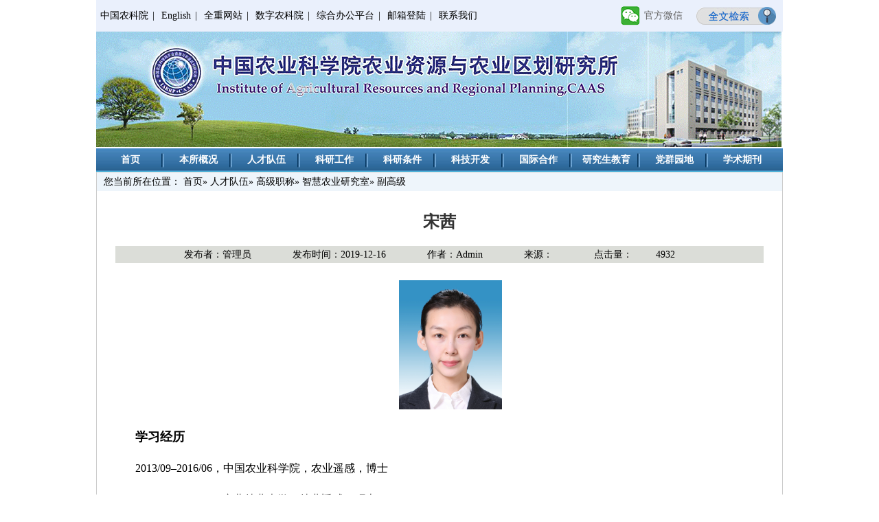

--- FILE ---
content_type: application/javascript;charset=UTF-8
request_url: https://iarrp.caas.cn/cms/web/writeLog.jsp?siteID=35&channelID=10801&contentID=219264
body_size: 288
content:



    


    var container = document.getElementById("gpViewCount");
    if(container){
        container.innerHTML = "4932";
    }else{
        document.write("4932");
    }

    